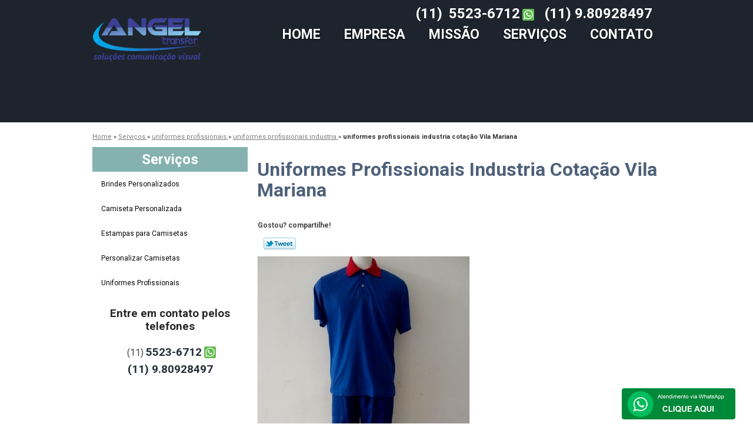

--- FILE ---
content_type: text/html; charset=utf-8
request_url: https://accounts.google.com/o/oauth2/postmessageRelay?parent=https%3A%2F%2Fwww.emporiodacamiseta.com.br&jsh=m%3B%2F_%2Fscs%2Fabc-static%2F_%2Fjs%2Fk%3Dgapi.lb.en.2kN9-TZiXrM.O%2Fd%3D1%2Frs%3DAHpOoo_B4hu0FeWRuWHfxnZ3V0WubwN7Qw%2Fm%3D__features__
body_size: 163
content:
<!DOCTYPE html><html><head><title></title><meta http-equiv="content-type" content="text/html; charset=utf-8"><meta http-equiv="X-UA-Compatible" content="IE=edge"><meta name="viewport" content="width=device-width, initial-scale=1, minimum-scale=1, maximum-scale=1, user-scalable=0"><script src='https://ssl.gstatic.com/accounts/o/2580342461-postmessagerelay.js' nonce="23kWFIamRDQoLXBtPy9gLw"></script></head><body><script type="text/javascript" src="https://apis.google.com/js/rpc:shindig_random.js?onload=init" nonce="23kWFIamRDQoLXBtPy9gLw"></script></body></html>

--- FILE ---
content_type: text/html; charset=utf-8
request_url: https://www.google.com/recaptcha/api2/anchor?ar=1&k=6LetZZ4UAAAAAHJ_sClKIGRwQ0wRHN6byzVOXatl&co=aHR0cHM6Ly93d3cuZW1wb3Jpb2RhY2FtaXNldGEuY29tLmJyOjQ0Mw..&hl=en&v=N67nZn4AqZkNcbeMu4prBgzg&size=normal&anchor-ms=20000&execute-ms=30000&cb=2bdk9tmmvt66
body_size: 49574
content:
<!DOCTYPE HTML><html dir="ltr" lang="en"><head><meta http-equiv="Content-Type" content="text/html; charset=UTF-8">
<meta http-equiv="X-UA-Compatible" content="IE=edge">
<title>reCAPTCHA</title>
<style type="text/css">
/* cyrillic-ext */
@font-face {
  font-family: 'Roboto';
  font-style: normal;
  font-weight: 400;
  font-stretch: 100%;
  src: url(//fonts.gstatic.com/s/roboto/v48/KFO7CnqEu92Fr1ME7kSn66aGLdTylUAMa3GUBHMdazTgWw.woff2) format('woff2');
  unicode-range: U+0460-052F, U+1C80-1C8A, U+20B4, U+2DE0-2DFF, U+A640-A69F, U+FE2E-FE2F;
}
/* cyrillic */
@font-face {
  font-family: 'Roboto';
  font-style: normal;
  font-weight: 400;
  font-stretch: 100%;
  src: url(//fonts.gstatic.com/s/roboto/v48/KFO7CnqEu92Fr1ME7kSn66aGLdTylUAMa3iUBHMdazTgWw.woff2) format('woff2');
  unicode-range: U+0301, U+0400-045F, U+0490-0491, U+04B0-04B1, U+2116;
}
/* greek-ext */
@font-face {
  font-family: 'Roboto';
  font-style: normal;
  font-weight: 400;
  font-stretch: 100%;
  src: url(//fonts.gstatic.com/s/roboto/v48/KFO7CnqEu92Fr1ME7kSn66aGLdTylUAMa3CUBHMdazTgWw.woff2) format('woff2');
  unicode-range: U+1F00-1FFF;
}
/* greek */
@font-face {
  font-family: 'Roboto';
  font-style: normal;
  font-weight: 400;
  font-stretch: 100%;
  src: url(//fonts.gstatic.com/s/roboto/v48/KFO7CnqEu92Fr1ME7kSn66aGLdTylUAMa3-UBHMdazTgWw.woff2) format('woff2');
  unicode-range: U+0370-0377, U+037A-037F, U+0384-038A, U+038C, U+038E-03A1, U+03A3-03FF;
}
/* math */
@font-face {
  font-family: 'Roboto';
  font-style: normal;
  font-weight: 400;
  font-stretch: 100%;
  src: url(//fonts.gstatic.com/s/roboto/v48/KFO7CnqEu92Fr1ME7kSn66aGLdTylUAMawCUBHMdazTgWw.woff2) format('woff2');
  unicode-range: U+0302-0303, U+0305, U+0307-0308, U+0310, U+0312, U+0315, U+031A, U+0326-0327, U+032C, U+032F-0330, U+0332-0333, U+0338, U+033A, U+0346, U+034D, U+0391-03A1, U+03A3-03A9, U+03B1-03C9, U+03D1, U+03D5-03D6, U+03F0-03F1, U+03F4-03F5, U+2016-2017, U+2034-2038, U+203C, U+2040, U+2043, U+2047, U+2050, U+2057, U+205F, U+2070-2071, U+2074-208E, U+2090-209C, U+20D0-20DC, U+20E1, U+20E5-20EF, U+2100-2112, U+2114-2115, U+2117-2121, U+2123-214F, U+2190, U+2192, U+2194-21AE, U+21B0-21E5, U+21F1-21F2, U+21F4-2211, U+2213-2214, U+2216-22FF, U+2308-230B, U+2310, U+2319, U+231C-2321, U+2336-237A, U+237C, U+2395, U+239B-23B7, U+23D0, U+23DC-23E1, U+2474-2475, U+25AF, U+25B3, U+25B7, U+25BD, U+25C1, U+25CA, U+25CC, U+25FB, U+266D-266F, U+27C0-27FF, U+2900-2AFF, U+2B0E-2B11, U+2B30-2B4C, U+2BFE, U+3030, U+FF5B, U+FF5D, U+1D400-1D7FF, U+1EE00-1EEFF;
}
/* symbols */
@font-face {
  font-family: 'Roboto';
  font-style: normal;
  font-weight: 400;
  font-stretch: 100%;
  src: url(//fonts.gstatic.com/s/roboto/v48/KFO7CnqEu92Fr1ME7kSn66aGLdTylUAMaxKUBHMdazTgWw.woff2) format('woff2');
  unicode-range: U+0001-000C, U+000E-001F, U+007F-009F, U+20DD-20E0, U+20E2-20E4, U+2150-218F, U+2190, U+2192, U+2194-2199, U+21AF, U+21E6-21F0, U+21F3, U+2218-2219, U+2299, U+22C4-22C6, U+2300-243F, U+2440-244A, U+2460-24FF, U+25A0-27BF, U+2800-28FF, U+2921-2922, U+2981, U+29BF, U+29EB, U+2B00-2BFF, U+4DC0-4DFF, U+FFF9-FFFB, U+10140-1018E, U+10190-1019C, U+101A0, U+101D0-101FD, U+102E0-102FB, U+10E60-10E7E, U+1D2C0-1D2D3, U+1D2E0-1D37F, U+1F000-1F0FF, U+1F100-1F1AD, U+1F1E6-1F1FF, U+1F30D-1F30F, U+1F315, U+1F31C, U+1F31E, U+1F320-1F32C, U+1F336, U+1F378, U+1F37D, U+1F382, U+1F393-1F39F, U+1F3A7-1F3A8, U+1F3AC-1F3AF, U+1F3C2, U+1F3C4-1F3C6, U+1F3CA-1F3CE, U+1F3D4-1F3E0, U+1F3ED, U+1F3F1-1F3F3, U+1F3F5-1F3F7, U+1F408, U+1F415, U+1F41F, U+1F426, U+1F43F, U+1F441-1F442, U+1F444, U+1F446-1F449, U+1F44C-1F44E, U+1F453, U+1F46A, U+1F47D, U+1F4A3, U+1F4B0, U+1F4B3, U+1F4B9, U+1F4BB, U+1F4BF, U+1F4C8-1F4CB, U+1F4D6, U+1F4DA, U+1F4DF, U+1F4E3-1F4E6, U+1F4EA-1F4ED, U+1F4F7, U+1F4F9-1F4FB, U+1F4FD-1F4FE, U+1F503, U+1F507-1F50B, U+1F50D, U+1F512-1F513, U+1F53E-1F54A, U+1F54F-1F5FA, U+1F610, U+1F650-1F67F, U+1F687, U+1F68D, U+1F691, U+1F694, U+1F698, U+1F6AD, U+1F6B2, U+1F6B9-1F6BA, U+1F6BC, U+1F6C6-1F6CF, U+1F6D3-1F6D7, U+1F6E0-1F6EA, U+1F6F0-1F6F3, U+1F6F7-1F6FC, U+1F700-1F7FF, U+1F800-1F80B, U+1F810-1F847, U+1F850-1F859, U+1F860-1F887, U+1F890-1F8AD, U+1F8B0-1F8BB, U+1F8C0-1F8C1, U+1F900-1F90B, U+1F93B, U+1F946, U+1F984, U+1F996, U+1F9E9, U+1FA00-1FA6F, U+1FA70-1FA7C, U+1FA80-1FA89, U+1FA8F-1FAC6, U+1FACE-1FADC, U+1FADF-1FAE9, U+1FAF0-1FAF8, U+1FB00-1FBFF;
}
/* vietnamese */
@font-face {
  font-family: 'Roboto';
  font-style: normal;
  font-weight: 400;
  font-stretch: 100%;
  src: url(//fonts.gstatic.com/s/roboto/v48/KFO7CnqEu92Fr1ME7kSn66aGLdTylUAMa3OUBHMdazTgWw.woff2) format('woff2');
  unicode-range: U+0102-0103, U+0110-0111, U+0128-0129, U+0168-0169, U+01A0-01A1, U+01AF-01B0, U+0300-0301, U+0303-0304, U+0308-0309, U+0323, U+0329, U+1EA0-1EF9, U+20AB;
}
/* latin-ext */
@font-face {
  font-family: 'Roboto';
  font-style: normal;
  font-weight: 400;
  font-stretch: 100%;
  src: url(//fonts.gstatic.com/s/roboto/v48/KFO7CnqEu92Fr1ME7kSn66aGLdTylUAMa3KUBHMdazTgWw.woff2) format('woff2');
  unicode-range: U+0100-02BA, U+02BD-02C5, U+02C7-02CC, U+02CE-02D7, U+02DD-02FF, U+0304, U+0308, U+0329, U+1D00-1DBF, U+1E00-1E9F, U+1EF2-1EFF, U+2020, U+20A0-20AB, U+20AD-20C0, U+2113, U+2C60-2C7F, U+A720-A7FF;
}
/* latin */
@font-face {
  font-family: 'Roboto';
  font-style: normal;
  font-weight: 400;
  font-stretch: 100%;
  src: url(//fonts.gstatic.com/s/roboto/v48/KFO7CnqEu92Fr1ME7kSn66aGLdTylUAMa3yUBHMdazQ.woff2) format('woff2');
  unicode-range: U+0000-00FF, U+0131, U+0152-0153, U+02BB-02BC, U+02C6, U+02DA, U+02DC, U+0304, U+0308, U+0329, U+2000-206F, U+20AC, U+2122, U+2191, U+2193, U+2212, U+2215, U+FEFF, U+FFFD;
}
/* cyrillic-ext */
@font-face {
  font-family: 'Roboto';
  font-style: normal;
  font-weight: 500;
  font-stretch: 100%;
  src: url(//fonts.gstatic.com/s/roboto/v48/KFO7CnqEu92Fr1ME7kSn66aGLdTylUAMa3GUBHMdazTgWw.woff2) format('woff2');
  unicode-range: U+0460-052F, U+1C80-1C8A, U+20B4, U+2DE0-2DFF, U+A640-A69F, U+FE2E-FE2F;
}
/* cyrillic */
@font-face {
  font-family: 'Roboto';
  font-style: normal;
  font-weight: 500;
  font-stretch: 100%;
  src: url(//fonts.gstatic.com/s/roboto/v48/KFO7CnqEu92Fr1ME7kSn66aGLdTylUAMa3iUBHMdazTgWw.woff2) format('woff2');
  unicode-range: U+0301, U+0400-045F, U+0490-0491, U+04B0-04B1, U+2116;
}
/* greek-ext */
@font-face {
  font-family: 'Roboto';
  font-style: normal;
  font-weight: 500;
  font-stretch: 100%;
  src: url(//fonts.gstatic.com/s/roboto/v48/KFO7CnqEu92Fr1ME7kSn66aGLdTylUAMa3CUBHMdazTgWw.woff2) format('woff2');
  unicode-range: U+1F00-1FFF;
}
/* greek */
@font-face {
  font-family: 'Roboto';
  font-style: normal;
  font-weight: 500;
  font-stretch: 100%;
  src: url(//fonts.gstatic.com/s/roboto/v48/KFO7CnqEu92Fr1ME7kSn66aGLdTylUAMa3-UBHMdazTgWw.woff2) format('woff2');
  unicode-range: U+0370-0377, U+037A-037F, U+0384-038A, U+038C, U+038E-03A1, U+03A3-03FF;
}
/* math */
@font-face {
  font-family: 'Roboto';
  font-style: normal;
  font-weight: 500;
  font-stretch: 100%;
  src: url(//fonts.gstatic.com/s/roboto/v48/KFO7CnqEu92Fr1ME7kSn66aGLdTylUAMawCUBHMdazTgWw.woff2) format('woff2');
  unicode-range: U+0302-0303, U+0305, U+0307-0308, U+0310, U+0312, U+0315, U+031A, U+0326-0327, U+032C, U+032F-0330, U+0332-0333, U+0338, U+033A, U+0346, U+034D, U+0391-03A1, U+03A3-03A9, U+03B1-03C9, U+03D1, U+03D5-03D6, U+03F0-03F1, U+03F4-03F5, U+2016-2017, U+2034-2038, U+203C, U+2040, U+2043, U+2047, U+2050, U+2057, U+205F, U+2070-2071, U+2074-208E, U+2090-209C, U+20D0-20DC, U+20E1, U+20E5-20EF, U+2100-2112, U+2114-2115, U+2117-2121, U+2123-214F, U+2190, U+2192, U+2194-21AE, U+21B0-21E5, U+21F1-21F2, U+21F4-2211, U+2213-2214, U+2216-22FF, U+2308-230B, U+2310, U+2319, U+231C-2321, U+2336-237A, U+237C, U+2395, U+239B-23B7, U+23D0, U+23DC-23E1, U+2474-2475, U+25AF, U+25B3, U+25B7, U+25BD, U+25C1, U+25CA, U+25CC, U+25FB, U+266D-266F, U+27C0-27FF, U+2900-2AFF, U+2B0E-2B11, U+2B30-2B4C, U+2BFE, U+3030, U+FF5B, U+FF5D, U+1D400-1D7FF, U+1EE00-1EEFF;
}
/* symbols */
@font-face {
  font-family: 'Roboto';
  font-style: normal;
  font-weight: 500;
  font-stretch: 100%;
  src: url(//fonts.gstatic.com/s/roboto/v48/KFO7CnqEu92Fr1ME7kSn66aGLdTylUAMaxKUBHMdazTgWw.woff2) format('woff2');
  unicode-range: U+0001-000C, U+000E-001F, U+007F-009F, U+20DD-20E0, U+20E2-20E4, U+2150-218F, U+2190, U+2192, U+2194-2199, U+21AF, U+21E6-21F0, U+21F3, U+2218-2219, U+2299, U+22C4-22C6, U+2300-243F, U+2440-244A, U+2460-24FF, U+25A0-27BF, U+2800-28FF, U+2921-2922, U+2981, U+29BF, U+29EB, U+2B00-2BFF, U+4DC0-4DFF, U+FFF9-FFFB, U+10140-1018E, U+10190-1019C, U+101A0, U+101D0-101FD, U+102E0-102FB, U+10E60-10E7E, U+1D2C0-1D2D3, U+1D2E0-1D37F, U+1F000-1F0FF, U+1F100-1F1AD, U+1F1E6-1F1FF, U+1F30D-1F30F, U+1F315, U+1F31C, U+1F31E, U+1F320-1F32C, U+1F336, U+1F378, U+1F37D, U+1F382, U+1F393-1F39F, U+1F3A7-1F3A8, U+1F3AC-1F3AF, U+1F3C2, U+1F3C4-1F3C6, U+1F3CA-1F3CE, U+1F3D4-1F3E0, U+1F3ED, U+1F3F1-1F3F3, U+1F3F5-1F3F7, U+1F408, U+1F415, U+1F41F, U+1F426, U+1F43F, U+1F441-1F442, U+1F444, U+1F446-1F449, U+1F44C-1F44E, U+1F453, U+1F46A, U+1F47D, U+1F4A3, U+1F4B0, U+1F4B3, U+1F4B9, U+1F4BB, U+1F4BF, U+1F4C8-1F4CB, U+1F4D6, U+1F4DA, U+1F4DF, U+1F4E3-1F4E6, U+1F4EA-1F4ED, U+1F4F7, U+1F4F9-1F4FB, U+1F4FD-1F4FE, U+1F503, U+1F507-1F50B, U+1F50D, U+1F512-1F513, U+1F53E-1F54A, U+1F54F-1F5FA, U+1F610, U+1F650-1F67F, U+1F687, U+1F68D, U+1F691, U+1F694, U+1F698, U+1F6AD, U+1F6B2, U+1F6B9-1F6BA, U+1F6BC, U+1F6C6-1F6CF, U+1F6D3-1F6D7, U+1F6E0-1F6EA, U+1F6F0-1F6F3, U+1F6F7-1F6FC, U+1F700-1F7FF, U+1F800-1F80B, U+1F810-1F847, U+1F850-1F859, U+1F860-1F887, U+1F890-1F8AD, U+1F8B0-1F8BB, U+1F8C0-1F8C1, U+1F900-1F90B, U+1F93B, U+1F946, U+1F984, U+1F996, U+1F9E9, U+1FA00-1FA6F, U+1FA70-1FA7C, U+1FA80-1FA89, U+1FA8F-1FAC6, U+1FACE-1FADC, U+1FADF-1FAE9, U+1FAF0-1FAF8, U+1FB00-1FBFF;
}
/* vietnamese */
@font-face {
  font-family: 'Roboto';
  font-style: normal;
  font-weight: 500;
  font-stretch: 100%;
  src: url(//fonts.gstatic.com/s/roboto/v48/KFO7CnqEu92Fr1ME7kSn66aGLdTylUAMa3OUBHMdazTgWw.woff2) format('woff2');
  unicode-range: U+0102-0103, U+0110-0111, U+0128-0129, U+0168-0169, U+01A0-01A1, U+01AF-01B0, U+0300-0301, U+0303-0304, U+0308-0309, U+0323, U+0329, U+1EA0-1EF9, U+20AB;
}
/* latin-ext */
@font-face {
  font-family: 'Roboto';
  font-style: normal;
  font-weight: 500;
  font-stretch: 100%;
  src: url(//fonts.gstatic.com/s/roboto/v48/KFO7CnqEu92Fr1ME7kSn66aGLdTylUAMa3KUBHMdazTgWw.woff2) format('woff2');
  unicode-range: U+0100-02BA, U+02BD-02C5, U+02C7-02CC, U+02CE-02D7, U+02DD-02FF, U+0304, U+0308, U+0329, U+1D00-1DBF, U+1E00-1E9F, U+1EF2-1EFF, U+2020, U+20A0-20AB, U+20AD-20C0, U+2113, U+2C60-2C7F, U+A720-A7FF;
}
/* latin */
@font-face {
  font-family: 'Roboto';
  font-style: normal;
  font-weight: 500;
  font-stretch: 100%;
  src: url(//fonts.gstatic.com/s/roboto/v48/KFO7CnqEu92Fr1ME7kSn66aGLdTylUAMa3yUBHMdazQ.woff2) format('woff2');
  unicode-range: U+0000-00FF, U+0131, U+0152-0153, U+02BB-02BC, U+02C6, U+02DA, U+02DC, U+0304, U+0308, U+0329, U+2000-206F, U+20AC, U+2122, U+2191, U+2193, U+2212, U+2215, U+FEFF, U+FFFD;
}
/* cyrillic-ext */
@font-face {
  font-family: 'Roboto';
  font-style: normal;
  font-weight: 900;
  font-stretch: 100%;
  src: url(//fonts.gstatic.com/s/roboto/v48/KFO7CnqEu92Fr1ME7kSn66aGLdTylUAMa3GUBHMdazTgWw.woff2) format('woff2');
  unicode-range: U+0460-052F, U+1C80-1C8A, U+20B4, U+2DE0-2DFF, U+A640-A69F, U+FE2E-FE2F;
}
/* cyrillic */
@font-face {
  font-family: 'Roboto';
  font-style: normal;
  font-weight: 900;
  font-stretch: 100%;
  src: url(//fonts.gstatic.com/s/roboto/v48/KFO7CnqEu92Fr1ME7kSn66aGLdTylUAMa3iUBHMdazTgWw.woff2) format('woff2');
  unicode-range: U+0301, U+0400-045F, U+0490-0491, U+04B0-04B1, U+2116;
}
/* greek-ext */
@font-face {
  font-family: 'Roboto';
  font-style: normal;
  font-weight: 900;
  font-stretch: 100%;
  src: url(//fonts.gstatic.com/s/roboto/v48/KFO7CnqEu92Fr1ME7kSn66aGLdTylUAMa3CUBHMdazTgWw.woff2) format('woff2');
  unicode-range: U+1F00-1FFF;
}
/* greek */
@font-face {
  font-family: 'Roboto';
  font-style: normal;
  font-weight: 900;
  font-stretch: 100%;
  src: url(//fonts.gstatic.com/s/roboto/v48/KFO7CnqEu92Fr1ME7kSn66aGLdTylUAMa3-UBHMdazTgWw.woff2) format('woff2');
  unicode-range: U+0370-0377, U+037A-037F, U+0384-038A, U+038C, U+038E-03A1, U+03A3-03FF;
}
/* math */
@font-face {
  font-family: 'Roboto';
  font-style: normal;
  font-weight: 900;
  font-stretch: 100%;
  src: url(//fonts.gstatic.com/s/roboto/v48/KFO7CnqEu92Fr1ME7kSn66aGLdTylUAMawCUBHMdazTgWw.woff2) format('woff2');
  unicode-range: U+0302-0303, U+0305, U+0307-0308, U+0310, U+0312, U+0315, U+031A, U+0326-0327, U+032C, U+032F-0330, U+0332-0333, U+0338, U+033A, U+0346, U+034D, U+0391-03A1, U+03A3-03A9, U+03B1-03C9, U+03D1, U+03D5-03D6, U+03F0-03F1, U+03F4-03F5, U+2016-2017, U+2034-2038, U+203C, U+2040, U+2043, U+2047, U+2050, U+2057, U+205F, U+2070-2071, U+2074-208E, U+2090-209C, U+20D0-20DC, U+20E1, U+20E5-20EF, U+2100-2112, U+2114-2115, U+2117-2121, U+2123-214F, U+2190, U+2192, U+2194-21AE, U+21B0-21E5, U+21F1-21F2, U+21F4-2211, U+2213-2214, U+2216-22FF, U+2308-230B, U+2310, U+2319, U+231C-2321, U+2336-237A, U+237C, U+2395, U+239B-23B7, U+23D0, U+23DC-23E1, U+2474-2475, U+25AF, U+25B3, U+25B7, U+25BD, U+25C1, U+25CA, U+25CC, U+25FB, U+266D-266F, U+27C0-27FF, U+2900-2AFF, U+2B0E-2B11, U+2B30-2B4C, U+2BFE, U+3030, U+FF5B, U+FF5D, U+1D400-1D7FF, U+1EE00-1EEFF;
}
/* symbols */
@font-face {
  font-family: 'Roboto';
  font-style: normal;
  font-weight: 900;
  font-stretch: 100%;
  src: url(//fonts.gstatic.com/s/roboto/v48/KFO7CnqEu92Fr1ME7kSn66aGLdTylUAMaxKUBHMdazTgWw.woff2) format('woff2');
  unicode-range: U+0001-000C, U+000E-001F, U+007F-009F, U+20DD-20E0, U+20E2-20E4, U+2150-218F, U+2190, U+2192, U+2194-2199, U+21AF, U+21E6-21F0, U+21F3, U+2218-2219, U+2299, U+22C4-22C6, U+2300-243F, U+2440-244A, U+2460-24FF, U+25A0-27BF, U+2800-28FF, U+2921-2922, U+2981, U+29BF, U+29EB, U+2B00-2BFF, U+4DC0-4DFF, U+FFF9-FFFB, U+10140-1018E, U+10190-1019C, U+101A0, U+101D0-101FD, U+102E0-102FB, U+10E60-10E7E, U+1D2C0-1D2D3, U+1D2E0-1D37F, U+1F000-1F0FF, U+1F100-1F1AD, U+1F1E6-1F1FF, U+1F30D-1F30F, U+1F315, U+1F31C, U+1F31E, U+1F320-1F32C, U+1F336, U+1F378, U+1F37D, U+1F382, U+1F393-1F39F, U+1F3A7-1F3A8, U+1F3AC-1F3AF, U+1F3C2, U+1F3C4-1F3C6, U+1F3CA-1F3CE, U+1F3D4-1F3E0, U+1F3ED, U+1F3F1-1F3F3, U+1F3F5-1F3F7, U+1F408, U+1F415, U+1F41F, U+1F426, U+1F43F, U+1F441-1F442, U+1F444, U+1F446-1F449, U+1F44C-1F44E, U+1F453, U+1F46A, U+1F47D, U+1F4A3, U+1F4B0, U+1F4B3, U+1F4B9, U+1F4BB, U+1F4BF, U+1F4C8-1F4CB, U+1F4D6, U+1F4DA, U+1F4DF, U+1F4E3-1F4E6, U+1F4EA-1F4ED, U+1F4F7, U+1F4F9-1F4FB, U+1F4FD-1F4FE, U+1F503, U+1F507-1F50B, U+1F50D, U+1F512-1F513, U+1F53E-1F54A, U+1F54F-1F5FA, U+1F610, U+1F650-1F67F, U+1F687, U+1F68D, U+1F691, U+1F694, U+1F698, U+1F6AD, U+1F6B2, U+1F6B9-1F6BA, U+1F6BC, U+1F6C6-1F6CF, U+1F6D3-1F6D7, U+1F6E0-1F6EA, U+1F6F0-1F6F3, U+1F6F7-1F6FC, U+1F700-1F7FF, U+1F800-1F80B, U+1F810-1F847, U+1F850-1F859, U+1F860-1F887, U+1F890-1F8AD, U+1F8B0-1F8BB, U+1F8C0-1F8C1, U+1F900-1F90B, U+1F93B, U+1F946, U+1F984, U+1F996, U+1F9E9, U+1FA00-1FA6F, U+1FA70-1FA7C, U+1FA80-1FA89, U+1FA8F-1FAC6, U+1FACE-1FADC, U+1FADF-1FAE9, U+1FAF0-1FAF8, U+1FB00-1FBFF;
}
/* vietnamese */
@font-face {
  font-family: 'Roboto';
  font-style: normal;
  font-weight: 900;
  font-stretch: 100%;
  src: url(//fonts.gstatic.com/s/roboto/v48/KFO7CnqEu92Fr1ME7kSn66aGLdTylUAMa3OUBHMdazTgWw.woff2) format('woff2');
  unicode-range: U+0102-0103, U+0110-0111, U+0128-0129, U+0168-0169, U+01A0-01A1, U+01AF-01B0, U+0300-0301, U+0303-0304, U+0308-0309, U+0323, U+0329, U+1EA0-1EF9, U+20AB;
}
/* latin-ext */
@font-face {
  font-family: 'Roboto';
  font-style: normal;
  font-weight: 900;
  font-stretch: 100%;
  src: url(//fonts.gstatic.com/s/roboto/v48/KFO7CnqEu92Fr1ME7kSn66aGLdTylUAMa3KUBHMdazTgWw.woff2) format('woff2');
  unicode-range: U+0100-02BA, U+02BD-02C5, U+02C7-02CC, U+02CE-02D7, U+02DD-02FF, U+0304, U+0308, U+0329, U+1D00-1DBF, U+1E00-1E9F, U+1EF2-1EFF, U+2020, U+20A0-20AB, U+20AD-20C0, U+2113, U+2C60-2C7F, U+A720-A7FF;
}
/* latin */
@font-face {
  font-family: 'Roboto';
  font-style: normal;
  font-weight: 900;
  font-stretch: 100%;
  src: url(//fonts.gstatic.com/s/roboto/v48/KFO7CnqEu92Fr1ME7kSn66aGLdTylUAMa3yUBHMdazQ.woff2) format('woff2');
  unicode-range: U+0000-00FF, U+0131, U+0152-0153, U+02BB-02BC, U+02C6, U+02DA, U+02DC, U+0304, U+0308, U+0329, U+2000-206F, U+20AC, U+2122, U+2191, U+2193, U+2212, U+2215, U+FEFF, U+FFFD;
}

</style>
<link rel="stylesheet" type="text/css" href="https://www.gstatic.com/recaptcha/releases/N67nZn4AqZkNcbeMu4prBgzg/styles__ltr.css">
<script nonce="XroEf0TuuwtMEhXB5WEiVQ" type="text/javascript">window['__recaptcha_api'] = 'https://www.google.com/recaptcha/api2/';</script>
<script type="text/javascript" src="https://www.gstatic.com/recaptcha/releases/N67nZn4AqZkNcbeMu4prBgzg/recaptcha__en.js" nonce="XroEf0TuuwtMEhXB5WEiVQ">
      
    </script></head>
<body><div id="rc-anchor-alert" class="rc-anchor-alert"></div>
<input type="hidden" id="recaptcha-token" value="[base64]">
<script type="text/javascript" nonce="XroEf0TuuwtMEhXB5WEiVQ">
      recaptcha.anchor.Main.init("[\x22ainput\x22,[\x22bgdata\x22,\x22\x22,\[base64]/[base64]/[base64]/bmV3IHJbeF0oY1swXSk6RT09Mj9uZXcgclt4XShjWzBdLGNbMV0pOkU9PTM/bmV3IHJbeF0oY1swXSxjWzFdLGNbMl0pOkU9PTQ/[base64]/[base64]/[base64]/[base64]/[base64]/[base64]/[base64]/[base64]\x22,\[base64]\\u003d\x22,\x22UQbCq8K+VHnDp1hsR8KLU8Oow6MEw45JGjF3wql1w689b8O4D8KpwoV4CsO9w73CpsK9LTFkw75lw6HDrjN3w7PDscK0HRTDusKGw44dPcOtHMKbwrfDlcOeJsOyVSxkwr4oLsOBbsKqw5rDuD59wohOMSZJwq7Dh8KHIsO0wowYw5TDpcOJwp/CiypmL8KgfcOvPhHDnHHCrsOAwoDDs8Klwr7DqcOcGH5OwqRnRCFuWsOpXjbChcO1dsKUUsKLw5nCqnLDiSUywoZ0w49owrzDuUN4DsOewozDoUtIw55zAMK6wrnCnsOgw6ZsEMKmNAt+wrvDqcKjXcK/[base64]/Ct8K4wqbDksOVwoTCqyvCnsORBDLCrS4tBkd6wpvDlcOUGcK8GMKhEEvDsMKCw7cfWMKuFGVrWcK+T8KnQD/Ch3DDjsOhwqHDncO9W8Owwp7DvMK7w5rDh0ISw7wdw7YyPW44cARZwrXDuFTCgHLCoBzDvD/Do3fDrCXDjMOAw4IPD3LCgWJpFsOmwpc+wrbDqcK/[base64]/Dp0TCpWrClcOCVSducRsDw7vDinl6IcKhwqREwrY9wqvDjk/Dp8OYM8KKY8KhO8OQwrgJwpgJT3UGPHVrwoEYw7Yfw6M3YjXDkcKmSMO3w4hSwqvCvcKlw6PCikhUwqzCi8KHOMKkwqrCicKvBVXCv0DDuMKHwoXDrsKaW8O/[base64]/OR7Ch3DCphsjSsKzQsOFSsOkTcO7YcOKM8KEwq/CghnDsA7ChcKUTWPDvgXChcKaIsKAwoXDv8KFw6lgw6jDvkYyLi3CssK/w7DCggfCicKBw4w6DMOgU8O2VMKAwqZww5vDqnrDhUHCvXDDmzjDhBPDs8OPwqZ1w6bCvcOtwqMNwpJpwqR1wrJRw7nCisKvSxLDvBbCvTrCpcKXIcK8W8K9VcKbcsOYB8OZLChaHy3ClsO+TMOuwr0ObTkMDsKywpUGM8K2M8OCVMOmwrfDqMOXw4w3dcKbDz/Cqj3Dum/Co2DCu09ywowLT0AOS8K9w77DqHrDkw0Iw4zDtBnDlcOxU8K/woF3wo3DhcKFwq5CwqDDkMKvw6EEw5dqwo7Du8Odw4fClS/Dlw/DmMO7fSDCsMKYCsOtw7LCv1fDlcKAwpJQccKBw6wUCsOkesKlwokmMsKNw6/Dk8OzWjLCsHfDlHAJwoYAfVRmBjrDuVHCrMOePQ13w4kqwrd9w53DtcKaw7wgPsKqw59bwpg1wpvCkR/DgXPCmsKLw5fDmnnCu8OuwpHCjyzCnsOAacK2HRHCswzCo2HDrMOSClJtwoXDl8Ofw4x6eiZswqnDjVnDsMKJXzrCksOlw4LCk8Kywo7CqsKgwp49wqPCj2XClg/CsnbDi8KMDkjDgsKbDMOYXsOePnNTw7DCuG/DtA8Hw6rCnMOYwrB1C8KOCgJVBMKLw7U+wp3CmMO/[base64]/w7ccwrDCgcKxbCwOJRtgw5B5ZlYzw5wKw6wIbl3Cp8KHw5pBwqRZRB7CnMOzTBLDnz0Kwq7CpsO7cjbDk34OwqrDiMKWw4PDlMOTwrQPwoUMB3INJcOWw7LDolDCs2JPUQ/[base64]/wrnDr0FnIixSJzVWJELCj8OWbRMiIgPDok/[base64]/wqh9w6DCpcKddsKJw5XDhAVsw41pbz44w4nDiMKkw63DtsKmQhLDijvCkcKdRBE4FF3DrcKGBMO2ag5CFi8YPCTDsMOzGF0BUXFIw7jCuxLDssOPwokewqTCnRsxw6wIw5NQXWHCssOnFcOLw7zCnsKSacK9DcOyb0hWZB44FTJsw6rCmGrCunAWEgPDkMKIJm/Dk8KFX2jCil0fSMKFFADDhsKSwqzCq0oVX8K2O8O3wqU7wovCtcOOSm4nwqTCk8O1wrYLSHjCkcKiw75vw4XCnMO5JMORAwRWw7vCvcOww6Qmw4bCkFXDgUwadcKqw7RhH3t6RMKNW8OWwprDl8KCw7jDp8Kyw6thwoDCqsOlKsOuDsOeMCXCkMOhw6dswrYNwp4xaC/CnmbChgp1bsOCLnrDqMKFLcKUekDDhcOFR8K3BQXDhsKzJl3DkDrCrcO5EMKLZxTDnsKhOUgYTi4jfsOZYhYEw4EPQMK/w78Yw7fCkFVOwoPCrMKTwofCtcKnFcKDUwkyJw91dibCucOMOERlOsK7alzDtMKRw73Dik8Qw6fCjMOMbQc7wpgeGMK5fcKRYDLCgsKbwqVtF0nDncOsFsKww45hw4vDlAvCmUPDlwNKw6QnwrvDiMOcwrgUCFnDvsOFwq/DmgJow4zDicK6L8Kkw6DDiDzDjMOCwpDCjcK3wozDgMOHw7HDq3rDk8OXw4MqZDBtwrnCoMOWw4LDvQseGRvCuWRkT8KgCMOCw5rDjsKxwo95wrkIL8OWcjHCvj/DqXbCqcKmFsOCw4NpFMOdYsO/w6PCucOsJsKRXMO3w7rDvF8qVcOpXQzCrBnDgVDDkR8ywogXXl/DhcKcw5PCv8OoBMORAMKuecOWRcKdCSJBwpcuAEcowoLCvMOXKjXDt8KEC8OowpB1wrAuXMOPwrzDicKRHsOhHg7Dk8K5AyIJaxPCuko4wqoHwqXDisKif8KlQMKxwpRawpIfAHhiNyTDg8Olwr/DgsKia0BoEMOrCXsXw6ElQn0gM8KUZ8ONcFHCoyLCsQdewp/CgHPDlTrCu1N2w6RRfhALDMK7DsKjND1AKzlAQ8OYwoTDmXHDrMOXw4nDiVrCrcKpwpsQMn3DpsKQDcKteHhpwoohwpXCosOdwojClcKww6cOb8OIw6Q8WsOlJlRYaGjCry/CiyDDicK0wpjCqsO7wqXChQEEEMOyQxXDicKiwqJrGzXDhVfDkwTDo8KIwqrDjsOrw5ZJNkjClB/CjlhtMsK+w7zCtRHCiDvCt2NqQcOLwqhwc3o1McKxwroVw6fCqsOFw4hxwrbDrzQ5wq7CpBHCksK3wo56SG3CgXTDs1bCsUnDpcOVwrh3wpjCilpZKcKjKSfDsRB/P1vCsBXDl8OBw4vCncOjwrrDjAfDg10/ecOIwoTCjMOqSMKCw7lgwq7DtsKfwqV5wowNw5J+AcOTwpxvfMO6woUyw5s1Y8KtwqA0w5vDqHgCwovDn8KpKVDCjjllMzHCnsOyPcO+w4nCrMONwqIQGizDi8OYw57CkcKUeMK7HEHCu29pw5xjw5HCocK9wq/ClsKlUcKyw4Fbwp4vw5XCuMOedBkzSnBFw5V3wocYwqfCnsKMw4jDlg/DoGnDtsKMCgTCncKvRMOPW8KoQcKkOAXDlsOowrcVw4DCrERvJwXCmsK1w7o3DsODblDChQfDqnE0wr55SHJCwrUpPsOPN2HDtCPCgcO/w6lfwrAUw5fCp3/[base64]/[base64]/dWnDmMO1w4HDlMK/SGTDscO/wrtwwqhPFVtROcOvTw9kwo3CgsO/VW5oRmd7IsKVUMOVIwHCrEANcMKUA8OISnARw7nDucK3VcO/[base64]/w4bCoQrCsSPDjHZDwrBjcsO5w6jDqQlIw7Z8wqJ3GMO9w4UUQnnCpHvCiMKdwrZ2ccKYw6NtwrZWw7x7wqoIwrc9wpzDjsKfWgTCjVZowqs9wp3DjALDi0onwqBMwrh6wqwdwqLDuHoGVcKIBsO3w4XDucK3w5g4wp7CpsObw4nCpSIwwrQvw6PCshnCunTDhF/Cq3vCvcOaw7fDhcKPaH9Fw64BworDq3fCp8KewpDDkgVaAUPDiMOiWTclK8KGeSYOwprDqRHDiMKBUF/[base64]/[base64]/[base64]/[base64]/Co8K3QBHDtk3Ds8K8dcOVw77CrRvCgCc0HMOSC8K3woPDtxTCh8KAwq/CjMKgwqkmBDDCssOGPE80b8KMwrMJwqYvwq/CvgpcwpEMwqjCjBMce3kAIX7DnsOteMOnTAMUw7dZbMOJwpAjTcKswohtw6/[base64]/[base64]/wqY1woLCmQLDrMOfw6wlw5YRw78rQRjDicKMwrt/[base64]/CocOIw5vCm1jDkzfChsOuThNTBMOowqJaw6HDp0JMw55ywrc9O8Omw6duViDCocOPwqZBwohNY8OdIcOwwrlTw6YMw5NHw6LCjBDDvMOMTXbCoDlYwqbDl8OFw6hGJT3DksKnw5NxwpAuGjjChU9zw47CjC4xwq0xwpjCrR/DucO2Qh4/w6kfwqQ3TsKQw5xEwovDlsKtFjQdcF9dWSsECyHDpMOWAklpw4/[base64]/WzDDqxjDgMKYD8KrwrjCtSVhZ8ODwoprccKZCyHDm24aPWgLPX/CvsKYw6vCosK3w4/[base64]/EVPDosOowqrDi8O9wqXDjAhZwpVLw7nDjn7Cj8Oxf8KjwpHDr8OeXsOyeSQqL8ORwr3DlAPDpMOoasKvwo5SwqcbwrbDpsOEw7/DtGTCnsKaHsOvwrfDhsKiRcKzw4QEw4k4w61uFsKFw4RMwo09KHTCgkbCv8O4a8OOw77DgGXCpgVlUinDkcOGw5bCvMKMw7fCssKNw5nCqDnCrnMTwrZXw7PCqsK6wpbDq8O0wrXDlFLDkMOIdEt/UHZVw5LDp2rDlcKqVcKlN8K6w5vDjcOaBMKBwprCgxLDmsO2V8OGBQ3DlgoWw7xvwrt/EMOCwoXCuBUuwqpuCxZCwoLCiUrDs8KqRsOhw4zDvCIMcg7DhnxpVVPCpnd2w74ES8OrwqwtSsK5wpEzwptjAMKmJ8KBw6DDpMKvwokKPFfDj1nCs0V/[base64]/[base64]/[base64]/DjsOXw7cwcm7Chx9pw6zClMKFwp/DncK0w7PDj8OOw40sw7vCigzCvcKNVMODwpJtw49Gw4BeGcO5SE/DvRlqw6nCh8OdYQfCiCNEwoAvGcOEw6jDglXCqMKMdzTDgcK5XFzDk8OvJxDClD3DvmYLY8KVw7kRw4jDjQbCgcKewo7Dn8KIRMOtwrVMwoHDjsOGwrJGw6LCssKxcMKbw5MIfsK/ZQxSw6zDhcKwwq83MkLDqlrCsgEbYxFdw6jCgMO+wqPCrMK0EcKpw7zDj0IeGMKmwo9IwqnCrMKRJD7CjsKIw5zChQZAw4fCqkxdwoI6J8Khw4McGcOnZMKKNMOOBMOLw4TDlTXCmMOFdzc3El/CocOCbcKDPnE7EhYJwpFLw7NLKcOmw4kyNA5XM8KPSsKJw7fCuRvCnMKJw6bDqSfDqmrDr8K/IsKtwpljcsKoZ8KYUQ/DlcOiwpbDiFl7wobCk8KlYWfCpMKjw5fCpFPDvcKtZWU6w5NsDsOswqISw7/Dhz7DtRMfSMOhwoM6Z8KtZRbCvT9Ow47Do8OxMMKowqLCmVfDtcKrGS3ClxrDscOhM8KRd8OPwpTDjMKKCcORwq/CvcKPw4LCrRrDrMOIEkxRbG3CgkY9woZJwrt2w6vCmn93a8KBVcONIcOLwpsSbcOjwpfCnMKJBkXDkMKPw5dFM8KaRhVawoJNWMOabD01b3QOw4kaXBdkScO0SMOpecOOwo7DvcOXw51mw4E/[base64]/DuMOpTsKzYgRuVMKewpTDvMKbL1fDisO2wrAuSkXDgcK2JBXCjMOiZRbDpcOEw5JRwrvCkkfDlChYw60xNMO8woRvw6pmIMOZeE8DRms5TsO0Y0w4RsOFw60Maj/DtF3CmxAYFRw2w6vCksKMSsKew6NCG8KnwrQKXQ7Cs2rCvm1OwppGw5PCkBXCrsKZw6PDsAHCh1fDrgpGOsOtbcKrwpF+T2/[base64]/[base64]/DtsK5d8KPHEold3XCmSHDv8ONTiVuYyAKEGfCpS0qUXs3w7TCksKrG8KWPysZw5TDhWXChBXCp8O8w5vCnhErccOtwrsTc8K2TxLCnWzChcKpwp1Qwq/DgEzCosKnZEwCw73Dm8OFUMOBAMOQwrnDlkrCrEsqTVnCuMOowr3DtsO2HG3CicOqwpTCskJNRnDCtsO/MMKWGETCvsO8OcOJM3/DisOyA8KMajzDhsKibsOCw4k1wrd6wpzCs8OKO8Kpw5AAw7ZKbEPClsOiccKlwozCvsObwok4wpXDksORUU5Kw4HCnMO+w5wMw7nDmcOww509wpfCn0LDkEE8KDVVw74IwpHCpCjDnSbCpT1/[base64]/CncOLw5sJYMOdwrLCpX5Qw4LDoUXCi8KqV8KUw6FnXhc2LhZiwpZbSQfDksKQP8O3eMKfS8KPwrLDn8OjcVhPNkHCoMOXfHfCr1fDuiNcw5N+AMOYwrtYw4PCjElJw53CuMKHw6x0YMKUw4PCv07Du8K/w5ZmBjYtwpjCkcOCwpPCljY1eVsRKkfCs8KewpfCisOEwqtawqUjw6jCmsOnw4MLcE3CgjjDvnINDE3Dt8KYLcK/Bmtsw6PDrnMhfAbCk8KSwqZJSsOZald/HGBswqtjw4rCi8ORw7PCrjgtw4nCsMOqw7/DqQIDThJgwpvDmjJpwoIoTMKbY8OGAktNw7XDk8OiYDJFXCvCkcO1fBfCncOkdRJmYTM/w5pFdn7Dh8KsR8Kmwrl9wqrDv8KVZWrChD17ewN7IsKDw4jCjEPCrMOhw58/[base64]/wq4GFiUTUhLCrsO3GMK1ZEtMOBbDqcKHNXPDhsOMK2rDisOOe8OGwoMnwrYhUQ3DvcKHwr3CpsOVw5bDrMO8w4/DgMOewoLDhMOXS8ONMjLDpUTCr8OkZ8OKwrMFWglOCCvDoS87dmbDkzQuw7MwUlVRH8KAwpHDvMO4wp3CpHTCtF3CjGJlc8OKdsKpwqpTJkHCuHh3w71ewqHChDhowq3Cqi/Dkn8DZS3DryTDshV4w50cUsKzMMKvIETDvsOqwqnCnMKGwrzDnMOTCcOrUsOawoBrw4LDrsKwwrc3wp3Dh8KWDn7CixcIwo/[base64]/Csm/[base64]/TzbClsOvw6F/IDkfWsOWw5LDjcOWODtuwqnDqsO/[base64]/CncOLw5TCrCJpPMKHF8OwaA7CgFPCocKNwoBvHsO1w4sUFsOYw79Bw7t8I8KSWn7DjVXDrcKHIj4Hw54/GTLDhF1qwoLCiMOTbsKSTsOYesKcw6rCscOlwoVHw7lWXhjCgVElbnVowqBrUcKcw5gDwrHDtEISCcO+YjxjWMKCwpTDiiYXwpVHDArDnzLChFHCtzfDscOMb8KrwpZ6MRRMwoMnw656w4dtWEfDv8OUXC3CiTVFCsKTw4fChjddUCvDmD/DnMK1wqk7wq9YLzVdfsKdwpsWw6Rtw5wsTj4BUsOBw6dMwqvDuMOWNMKQU2N3JMK0AE56Nh/CksOVF8OkQsOIZcK3wr/Ck8Oow6kGw6Ukw73CjzVscUF0wr/DtsO8wodsw55wd2YWwozCqV/DmcO8e1/CgMOsw7bCmy/Cr13DlsKxLcOhScO5WcKewqRFwpAKD03CisKCc8OyCHdXRcKAOsKSw6LCusOmwoNCZz3CncOGwrJccMKXw7jDvHnDumRAwo0cw7kkwq7Ct3BAw5/Dk2/DucOgdF0BCGcfw4LCn0Q3wol0OSMXACZXwo9xw5bChyfDlyzCp1R/[base64]/CoMOyw6nDoMK3w7gaBMO4YHVQXgXDjMOZwpdfNGHCkMKnwpd4RBB6wrceEVjCvSHCr0oTw6rDqm3DusK8AsKCw48dw6YTRhIubwlVw43Dnh1Vw6XCkg7Cuy1nWRfCkcOxc27CjsO2bsORwrUxwqXCu0dNwpAGw7Fyw7PCisO1dUfCo8K/w6nDhhvDvMOZw5vDosKAcsKtw4HDiBQ3GMOKw7ctAHpSwp3CmjfCpC8POh3CjDHCghV7OMOcUAZjwp9Mw75ywoTChhLDsQ3CjMOyPHdONMOcWAnDjm0mDmgawoTDgMOtLw1EV8K8QsK9woJnw5TDocKcw5AQODcxH0hXO8OubcK/dcOkGlvDs3/DlH7Ck3BVGh0rwrE6PETDpGcWNcOWwqEpTcOxw5JAwqY3w5/CsMKWw6TDrmvDomXCih5zw4Rzwr3DrMOOw5TDpjgewpDDuUDCp8OYw7E/w6zCvUvCtBFMdGIfMyjCgMKqwpZ2wqbDlgrDvcOCwpgRw6DDlcKdZMODEsOiCRbCpAQAw6/[base64]/w4NaW8K2w7YIK8Opw7xww4BWO0fDnMORXcOuVsO1woHDmcOswqF+XHcNw5bDgEEafyXChcK0IxluwofDisKTwqwbbsKyGUt8N8KPKMO9wqHCsMKRAcK3woHDr8KrQsKPPcO1Ui1Aw7JKSSITZcOGL3xfaR/Ck8KXw7wJT0ZeFcKJw77CowcCLh5/Q8KSw5XCnMO0woPDncKoBMOew6vDmMORcF/[base64]/[base64]/CnRA0QlIvZcKWHcKUb3jCrlDCuMOMVQ/[base64]/CjRTDlibDszcaKkMzR1UOw50Fw5vChijDgsKbU290MCHDl8Oow7UJw4B+aTjCpcOVwr/DrcObw5XCrzTDusOJwrIqw6fDlsOsw6w1UyjDm8OXasKEIcO+f8OgIMKcTcKvShRBZRLCpEfCvMOPF1TCgsKmw6rDhsOOw7vCuz/DrQ8yw5zCsX0DXynDh1w7w5TCqGfDszQYfATDpjhnEcOlw7hkenbCq8KjH8OCwpHDksKuw67ClMOtwpgzwr9Lwr/Cly0FGWUKf8KiwpsKwohywpcgw7PCgcOIIcOZecOGDXRUfEoOwrhqI8KTNsOlY8KEw6sRw61zw4DCsigIWMKhw7zCm8OCwqoUw63DpWnDicOBZcK6KEA6XGTCtcOww7nDncKDwpnChiTDm2I5wpAeU8KiwovCuRbCksKeNcKfRGXCkMOXWlklwrjDqsK/HG/CszRjw7DDgQ1/D0tORB1mwqY+Zg55wqrChwZzKFDDnXDDscOlwoI9w6XCk8O6F8OCwrkkwqLCoRNtwoLDh1nCsSJ8w6FEw6FVbMKYNcO8Y8K/[base64]/DoGTChsO9c2jDmT4Fwqh/[base64]/DocO2w5jDlXTCuMOREyTCvMKwRjPDp8Ogw5IhVsOfw6vDjUnDncKiAcKCcMKKwoPDn1rDjsKHH8Obwq/[base64]/[base64]/Do3XDg8KLwqrCgcKSwp7DsAYsCD/ClC3CnH0BBREfw7ItScKENllNw4TCqDzDgm7CqMKyLsKxwqUbf8OdworCv2LDhg88w6rCu8KdV3VPwrDCnUtgV8KzD1DDo8O/OMOSwqspwpQswqIlw5zDpB7CocK6w4gIw5PCicKuw6t4YyvCvh/Cu8KDw7Ebw6vDoUnDgMOfw4rCnQ5AecK0woRiw74yw5Vpb3fCoXJ5WWbCr8OFwofCq31hwq45wol1wqfDp8KkK8K5HyDDlMO4w4LCjMO5PcKTQTvDpxAcTsKvJVl8w6PDswjCucOkwp55Ey0Gw5ZUwrLClMOewqXDk8KEw54SDcOSw6dFwo/DlsOQE8KGwoNcFg/Cj0/CucOZworCvHNWwpQ0C8KVw6rCl8KaS8OnwpQqw7fChXcSNiMkAXA+HFjCv8OXwrZ/YmnDo8KWKwPCnGhlwqHDgMOdwr3DisK3ZRdyPxQqDlMbenXCvcOUMCwvwrPDszPCrsO6N3Z0w64pwpYAwpPCicKFwoRReVoNHsOzS3YFw7EmIMObHjbCpsOyw6JJwrjDncOwaMK/[base64]/CiMO/wp3CuXLDvMOGwrcIaMKjRcKfUj49wqDDpivCkMKRXQhGexEIZyTCiycnRmI+w78+dDERfMOVwqkEwqTCpcO/w4TDocORBSAVwojCucOeF106w5vDnno1LcKIIFhJXD7DkcOtwqjCgsO9VsKqHWV6w4VFSgPDn8OmdEXDscOjGsKvLF3CqsKQcBUZFsOTWETCm8KVesKhwq7CoRhwwofCnU8uK8O+HMOeT0Bwwp/DlDVVw7Q+DTAQOn0QMMKLcGIcw5EUw6vCiQ8rdSjDrD/CgMKZeEMUw6AgwqhwF8OLK2lew47CiMKSwrsvwojDsVXDk8KwfDoYCAQTwooVZMKVw5zCii0Zw7bCiDIqXGDDhsOVw63Dv8O5wqggw7LDpTlvw5vCgMOOOMKJwrg/[base64]/CmTLDuMK9woplKBEpSsOTagPCv8OWRiXDt8OEwpVowoMzPMOYw4tnZ8OMaS95RcOJwobDhhxmw6nCnCbDrXTDrF7DgcOkwodxw5TCvA3DmSlFw4spwoPDvcOFwpQPdHfDkcKFbxh/THETwoFtJlfCsMOsQsK6IGFXwpVHwr5iGcKYS8OWw7zDoMKDw6fDqBkjX8K0OHnCgFRVEgpYwrFlTzA5WMKId0FrSURoT3gcahQsMcOXGhAfwovDjFXDtsKbw50Xw6HDnB/[base64]/Dl8ODZEfCr1M2wpE8w6Mswp3Ckw0PU2/Co8KTwoMawpjDmcKKw5pta3RiwoTCosOxw4jDlMKKwqI5fsKlw6/CtcKVfcOzCMO6KxAMOsKbw4PDkw8Iw6XCoQUvw7UZw4TDoQkTZsK5LMOJHMO3bMKIw50NBcKBNDPDusKzLcOiw5ovSG/DrsO4w7vDki/DgFwqTiguHXJzwprDvXrCqkrDtMObcnHDhAvCqGHDgk3DkMKCwqcew6kjXn4IwoHCklkcw67Di8O/wpLChFspw4HDhGktXARWw6NpGMK3wrLCtGPDqnHDtMOYw4Mrwqp/[base64]/[base64]/[base64]/Dv8OZdALCoF/CvcKDwp/Dh8KQCn7DkMKMw4sYwrbDlcKPw4bDrgZqNhY8w5RAw48KFgHCqB8Jw7DDtMOtTCwlGsODwr7CqXUuwphAdsODwq84SFzCo3PDoMOuRMKbeFcUNsOWwqANwq7CmAVnICdBICJKwoLDnH84w7YiwoFAHETDicOUwovCiCsaeMOuPMKhwrYGGkVOw7Q5OcKPZ8KRVnhDHQ/[base64]/CgcKaR8Ogw75bOsO8TGjCmWMracKWwqnDvHXDq8KhBAwHHgrCqSsJw4hFc8Kuw4vDtzR2wq4swrrDkl7CglfCp0vDs8KgwoEUF8KbAcO5w4JrwprDrTPCt8KPwp/[base64]/[base64]/Ch10Mw6RiWyM+w5zDrSrDgARjASnDvhtKw5PChAbCsMKgw7LDrTbDmcKyw6Zkw792wrZLw7rDmMOKw5HDomRCOjhfVTMDwpzDhsObwq7CgcKlw7DDk23Ctws/WgBwa8KNJGDDtnYew6/CrMKMJcObwrhFH8KNwrHCjMKXwpYAw6zDpcO3wrHDoMK9TMK6fTfChMKzw53Ctj/DhxDDnsK0wqLDlhF/woQow5dpwrrDjcOndSJqTwbCucKIL3PCucK+w57Cn0ETw7rDjXbDvsKlwrfCqFfCrisuI10rwo/Drk/CuEAcVMOdwoEoGj/DlzMKVcOJw7HDkkpdwrfCvcOMYw/CknbDjMOSTMO0QVXDvsOYTRw4G0opTDNswoHCpFHChDltwqnCjgrCuWhgIcODwqPDlmXDt2Erw5fDk8OCGi3DqcO6YcOiCVV+T23DvQJkwqUZw7zDtSvDtyQHwrTDr8KwQcKBMcKPw5nDrsK6w4AvKMKQHMKDJS/[base64]/wpDDmcOLw4HChkxwQinCgwB2e8KPwqXCjcOywpjDvx/DvzFcdGwudCxpZQrDi2DCscOawoXCosKoVcOnwrrDjMOIWXjDoHfCmCvDnsKLP8OrwonCucKnw6LDucOiMBliw7ldwofDpQpgwpPCpMKIw68ew7AXw4HCrMKyUR/DnWrDpcOHwosgw488R8KNwobCiV/DoMKHw47Dl8O9JRHDjcOPwqPDqW3CkcOFDXLCrC0Zw53CvsKQwqgDOsKmwrPDiUgYw4Egw47DhMOOasKeDgjCo8OoZVLDl3FEwq7CjRpLwohJw4YEeTDDinEWw6xuwrUpwql3wptewq95FVHCr2/CnsKfw6zCt8Kcw54nw4BNwr5kwp/CusObLTMIw6cSwo8Kw6zCqiPDs8O3W8KqI1HCs0wyQcOheA0GRMKsw5nDiSnDlVcXwrpQw7TDlMK+wrR1WMKjw49fw5d0cxQWw6N4J1o3w4XDtF/CgMO8ScOAJ8KmXDBoY1NOwpfCkcKwwolMdcKnwpwzwoNKwqLCosOaSzBNBQPDjMO7w5fDknHDrsKKE8KABMOrAkHCiMK/PMO7RcK0Hw/DiBcrcX/Cr8OYF8Kow63DksKINcOIw4krw7ccwqLDli9/ZDLDlmHCqB4VE8OmVMK7e8ORdcKSasK9wpMEw6fDiGzCvsO0WcKPwpLCmHPCqcOOw54XOGZWw4EtwqLCvQfCiDPDvThzacOLBMKSw65gGsKtw5xQTUTDmX1ww7PDiA7Dl3lQEwrDoMO3TMOnbcObw6dBw5kHSsKHFW5bw53Du8KSw4LDscKdDzZ5JcO/[base64]/[base64]/[base64]/[base64]/[base64]/CrwzDnCNcwqU7TsKkwoYUw4/CksOyFgTCosOvwp4WLD1Uw7QadRNPwp5iUcOXw5fDucKtfgobHB/DosKiw6jDlnLClcOgUsKxBErDnsKHUG/[base64]/Do8KUd8Ksw5UawrXDtDo1wrZsw7vCsmgHw5fCt0TDrcO3worDocK0CMKLBHxuw5XDihYFOMK/wrkKwpBew6JzE0w0FcKbw7ROeAMzw5ZEw6jDgW05J8O0JggwZC/DmH/Dg2Bqwp9gwpXDhcO8BMObUV1ZKcOtJMOgwpA7wp9ZQSXCmy9TBcK/dz3DmjzDqsK0wpQlT8OuVsOPwrYVw45gw63Cvwddw7wPwpdbdcK4AQonw6zCgcKzLUvDgMKiw7Qrw6t6wq9CLEHDsC/DkH/ClFg5AzMmV8KlbsOPw6JID0bDocKPwrHDs8KpDFjCky7Ct8ODT8OiODHCr8Kaw68wwrsCw7rDkkYZwpfCqEnDocKRwql2P0N6w7ElwqfDjcOQIDPDljLCv8KUb8OEc2F/woHDhRLChgcQQMKjw4hqZsOrUl5Mw5ocWMOOYMKuXcO7NEk2wqApwrLDr8KnwqfCnsOFwoxYwpXCs8KjecOfI8OnNmLCmkHDonjCslwhwpLDk8Oywp8bw7LCh8KaKcOSwopUw5/CtsKMw7zDmMKiwrjDhUzDlADCgXpIDMKWDcOGUgRKwpFWwpw8wqrDgcO/WUfCtFc9EsKLQFzDugIvWcKbw5jCnMK6wrzCqMOYVHDDkcK/[base64]/CicOkwqjCj8OHfcOrLU/DjQpFwrwkw6BmFTbCg8KALcOHw78oTsOTdmPCssOwwo7CkBFgw4AvQ8KbwppaasKULW0Ewr1iwobCpMOhwrFYw58IwpoFQnTCn8K8w4nChsOnwo15PsOzw7vDk1d9wrjDvsO0wo7DgE5QJcOWwpIqKDVMLcOywpHDksKswrp/FXB+wptGw5PCnSzDngRAYsKww4/CuwPDjcK3TcOoPsOWwqFQw61EETNYw7vCrXvCtsOYAcOxw7Fyw7dADcOAwohIwrvDmAxaLD4uRG1Iw6FUUMKWw49Sw5nDocOcw6o6w4bDknfCksOEwqXDsCXCkgk2w7A3AmTCsmBKw6TDgHXCrinDqcOfwpjCn8K+HsK6wpkWwqttVCZQXl4dw6xmw6LDmgfDuMOgwo/[base64]/w6E8w5A2woPDsw16blArYcO5wqteacKjwrjDscOWK8Kvw5zCv1ZOC8OJfsKbTCPCvzQjw5dbw6TCrDlXXC8Rw6nCn1x/wqttAsKcPMOoAHstbgU5wrLCqyUkwoPCkUPDqDfCoMKsDlXCukgFP8KQw5Qtw4keJsKiClcYFcOtT8Khw4ppw7sJZgRRfcOaw4/CrcOnfMK7BjzDucKkA8KRw47DisO5w7BLwoDDmsOvw7lKKgpiwrXDvsOjHkLDvcOZHsOewoUVTcOjDmZ/WhvDmcKeRMKIwrjCvsOVVn/[base64]/ChAsdO8OdN8KYaFrCu8OmTGXCnMOzwpQIwo1CwpAGI8KWN8Kbw4k7w73Ct13DrMO4wpvCksOjNxw6w4hTAMKJXMOMRcKuacK9dx7CqBNFwoLDnMOewqvDvkthFcOjUkhracOLw6Zfwr17N1vDtAtEwrh2w4PCj8Kjw6gGFsOXwoDCiMO/D1nClMKJw7s/w5J9w5MYGMKKw71+w55xKT7Dhx7CksKvw5p+wpwCw6fCksKqFcKueT/DlcOPMMOkJVjCtMKnLTPCpXZSYkDDoAHDtEclRsOYDsOlwpXDr8KjR8KCwqoow6MCZ0cpwqZmw7TCqcOwTcKuw6gdwpQYMMK/wpHCmcOiwpVTEMKAw4ZAwonCoWTCmcO1w6XCtcKcw50IHsKAWMK1worDjxnCoMKawrMlFCkwdlLCkcKYER8XLMKlV0/CncOswpjDmxkXw5/Do3zCjnvCvBhQf8Ksw7XDrSkswpbDkDUZwoLCrTzCh8KKIUMWwqHCvcKUw7HCh0TDocKlRMOBYAcIFj9BSsOgwpXDnUJSWgLDtcORwrjDs8KgZsKPw7N/[base64]/acKtcioJwr/[base64]/w5/Ct8K7bVE5YMONwq/CvVMswrbCoCLDpAkew6s0HX4swp7DrW9qb0DCvDJpwrLCsCrCjl4gw7N0NsOcw7rDogPDo8Kyw5EFwozCmxVQwqRZBMOiZsKuG8KeRHjCkTZQCApnIsObBHVqw7XCkGPDmcK7w4XCs8K0Vxk0w5pHw7pBRXwRw53DrTfCqcKJbFPCtm7Dk0vCgsK/[base64]/[base64]/Cq8OeE2ZZccOow5V6wq3CmsO+wpIQwrtEw4p/AsKzw6jDrMOKFyfDk8Kywq5ow6HDtTNbw5bDlcKaf0I9QE7CtTFWPcODd1LCocKXwqrChzHCnsORw4/Cj8K+wr0dbcKuNsOEXMKbwqzDvR80woJhwrbComw+EcOaUMKIYzDCh1oaC8KcwqXDhMOGHyweKHrCqkvCgF3ChGQxDMO9SMKlb2rCpmLCuS/[base64]/wqfCm2Alwr3CoxrCrcOFNH1cXwkOwonCi8OIw6DCncK6w6kJciZfW18uwrPCpEjCuH7Dv8Ovw6bDk8KrSG/CgUDCsMOxw6nDvcKlwo4iNh/ChhMWHBzDr8O0HDvChlfCmcO9wpfDqg\\u003d\\u003d\x22],null,[\x22conf\x22,null,\x226LetZZ4UAAAAAHJ_sClKIGRwQ0wRHN6byzVOXatl\x22,0,null,null,null,1,[21,125,63,73,95,87,41,43,42,83,102,105,109,121],[7059694,498],0,null,null,null,null,0,null,0,1,700,1,null,0,\[base64]/76lBhn6iwkZoQoZnOKMAhmv8xEZ\x22,0,0,null,null,1,null,0,0,null,null,null,0],\x22https://www.emporiodacamiseta.com.br:443\x22,null,[1,1,1],null,null,null,0,3600,[\x22https://www.google.com/intl/en/policies/privacy/\x22,\x22https://www.google.com/intl/en/policies/terms/\x22],\x22eKFK0hTJMkI738wlp0Pa6V3xnPgfw2HYHsWo4WPur6I\\u003d\x22,0,0,null,1,1769906672451,0,0,[254],null,[9,69,112],\x22RC-HhwDBad5VZRYGw\x22,null,null,null,null,null,\x220dAFcWeA7BgRZq_f6qv5_eHwPjDFIWWJ4BRzGtQeHRPwwFm13F-qRwzBqdMQjLecWPKBoLx-DtDPZQCQ3gHqYwJeZCh-F6DmrxYQ\x22,1769989472538]");
    </script></body></html>